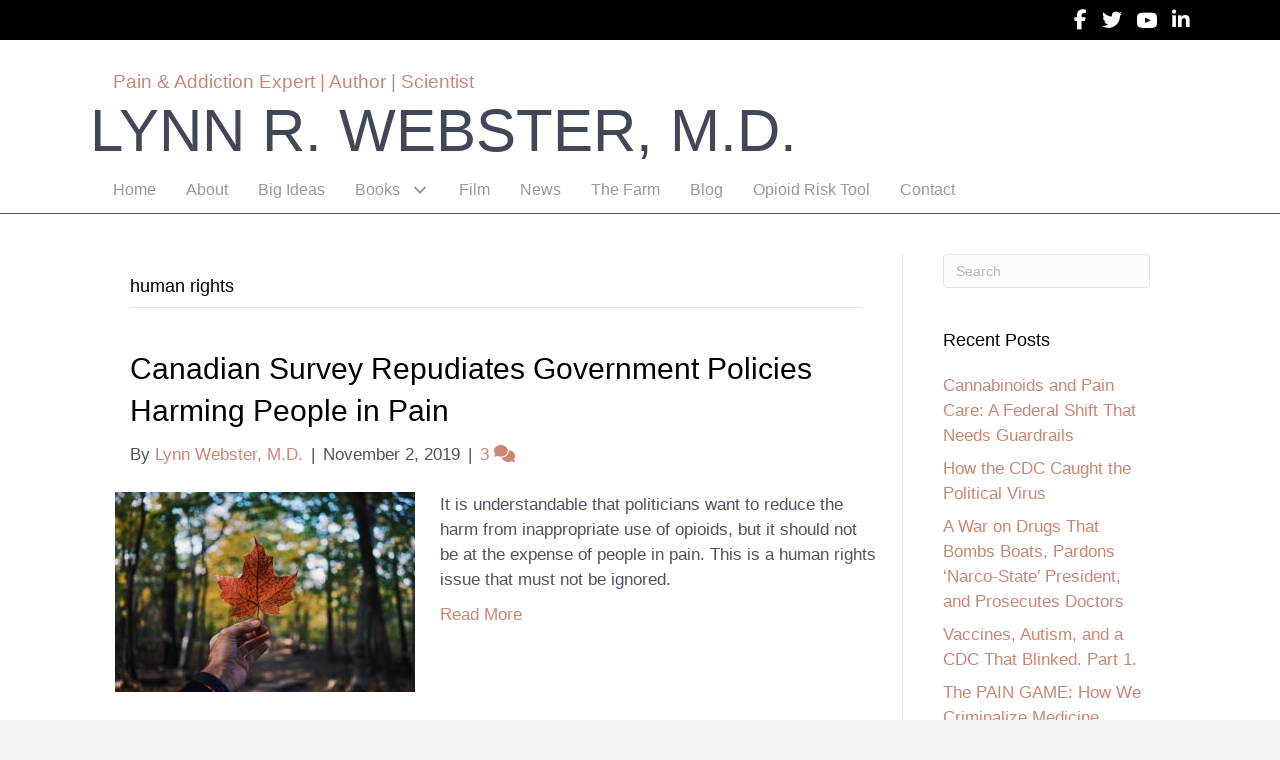

--- FILE ---
content_type: text/html; charset=UTF-8
request_url: https://lynnwebstermd.com/category/human-rights/
body_size: 16969
content:
<!DOCTYPE html><html lang="en-US" prefix="og: https://ogp.me/ns#"><head><script data-no-optimize="1">var litespeed_docref=sessionStorage.getItem("litespeed_docref");litespeed_docref&&(Object.defineProperty(document,"referrer",{get:function(){return litespeed_docref}}),sessionStorage.removeItem("litespeed_docref"));</script> <meta charset="UTF-8" /> <script type="litespeed/javascript">var gform;gform||(document.addEventListener("gform_main_scripts_loaded",function(){gform.scriptsLoaded=!0}),document.addEventListener("gform/theme/scripts_loaded",function(){gform.themeScriptsLoaded=!0}),window.addEventListener("DOMContentLiteSpeedLoaded",function(){gform.domLoaded=!0}),gform={domLoaded:!1,scriptsLoaded:!1,themeScriptsLoaded:!1,isFormEditor:()=>"function"==typeof InitializeEditor,callIfLoaded:function(o){return!(!gform.domLoaded||!gform.scriptsLoaded||!gform.themeScriptsLoaded&&!gform.isFormEditor()||(gform.isFormEditor()&&console.warn("The use of gform.initializeOnLoaded() is deprecated in the form editor context and will be removed in Gravity Forms 3.1."),o(),0))},initializeOnLoaded:function(o){gform.callIfLoaded(o)||(document.addEventListener("gform_main_scripts_loaded",()=>{gform.scriptsLoaded=!0,gform.callIfLoaded(o)}),document.addEventListener("gform/theme/scripts_loaded",()=>{gform.themeScriptsLoaded=!0,gform.callIfLoaded(o)}),window.addEventListener("DOMContentLiteSpeedLoaded",()=>{gform.domLoaded=!0,gform.callIfLoaded(o)}))},hooks:{action:{},filter:{}},addAction:function(o,r,e,t){gform.addHook("action",o,r,e,t)},addFilter:function(o,r,e,t){gform.addHook("filter",o,r,e,t)},doAction:function(o){gform.doHook("action",o,arguments)},applyFilters:function(o){return gform.doHook("filter",o,arguments)},removeAction:function(o,r){gform.removeHook("action",o,r)},removeFilter:function(o,r,e){gform.removeHook("filter",o,r,e)},addHook:function(o,r,e,t,n){null==gform.hooks[o][r]&&(gform.hooks[o][r]=[]);var d=gform.hooks[o][r];null==n&&(n=r+"_"+d.length),gform.hooks[o][r].push({tag:n,callable:e,priority:t=null==t?10:t})},doHook:function(r,o,e){var t;if(e=Array.prototype.slice.call(e,1),null!=gform.hooks[r][o]&&((o=gform.hooks[r][o]).sort(function(o,r){return o.priority-r.priority}),o.forEach(function(o){"function"!=typeof(t=o.callable)&&(t=window[t]),"action"==r?t.apply(null,e):e[0]=t.apply(null,e)})),"filter"==r)return e[0]},removeHook:function(o,r,t,n){var e;null!=gform.hooks[o][r]&&(e=(e=gform.hooks[o][r]).filter(function(o,r,e){return!!(null!=n&&n!=o.tag||null!=t&&t!=o.priority)}),gform.hooks[o][r]=e)}})</script> <meta name='viewport' content='width=device-width, initial-scale=1.0' /><meta http-equiv='X-UA-Compatible' content='IE=edge' /><link rel="profile" href="https://gmpg.org/xfn/11" /> <script data-no-defer="1" data-ezscrex="false" data-cfasync="false" data-pagespeed-no-defer data-cookieconsent="ignore">var ctPublicFunctions = {"_ajax_nonce":"48b0d94931","_rest_nonce":"6f4993f42e","_ajax_url":"\/wp-admin\/admin-ajax.php","_rest_url":"https:\/\/lynnwebstermd.com\/wp-json\/","data__cookies_type":"none","data__ajax_type":"rest","data__bot_detector_enabled":0,"data__frontend_data_log_enabled":1,"cookiePrefix":"","wprocket_detected":false,"host_url":"lynnwebstermd.com","text__ee_click_to_select":"Click to select the whole data","text__ee_original_email":"The complete one is","text__ee_got_it":"Got it","text__ee_blocked":"Blocked","text__ee_cannot_connect":"Cannot connect","text__ee_cannot_decode":"Can not decode email. Unknown reason","text__ee_email_decoder":"CleanTalk email decoder","text__ee_wait_for_decoding":"The magic is on the way!","text__ee_decoding_process":"Please wait a few seconds while we decode the contact data."}</script> <script data-no-defer="1" data-ezscrex="false" data-cfasync="false" data-pagespeed-no-defer data-cookieconsent="ignore">var ctPublic = {"_ajax_nonce":"48b0d94931","settings__forms__check_internal":"0","settings__forms__check_external":"0","settings__forms__force_protection":0,"settings__forms__search_test":"1","settings__forms__wc_add_to_cart":"0","settings__data__bot_detector_enabled":0,"settings__sfw__anti_crawler":0,"blog_home":"https:\/\/lynnwebstermd.com\/","pixel__setting":"3","pixel__enabled":true,"pixel__url":"https:\/\/moderate11-v4.cleantalk.org\/pixel\/0014290b8266a8a46bd52b966af8c92b.gif","data__email_check_before_post":"1","data__email_check_exist_post":0,"data__cookies_type":"none","data__key_is_ok":true,"data__visible_fields_required":true,"wl_brandname":"Anti-Spam by CleanTalk","wl_brandname_short":"CleanTalk","ct_checkjs_key":"58a9d6b406862683de5f77d31d3418ae4de131eac849fe30a3581630490dedad","emailEncoderPassKey":"8e229a4b9dd3b435e4ce1765351d086a","bot_detector_forms_excluded":"W10=","advancedCacheExists":false,"varnishCacheExists":false,"wc_ajax_add_to_cart":false}</script> <title>human rights Lynn R. Webster, M.D.</title><meta name="robots" content="index, follow, max-snippet:-1, max-video-preview:-1, max-image-preview:large"/><link rel="canonical" href="https://lynnwebstermd.com/category/human-rights/" /><meta property="og:locale" content="en_US" /><meta property="og:type" content="article" /><meta property="og:title" content="human rights Lynn R. Webster, M.D." /><meta property="og:url" content="https://lynnwebstermd.com/category/human-rights/" /><meta property="og:site_name" content="Lynn R. Webster, M.D." /><meta property="og:image" content="https://lynnwebstermd.com/wp-content/uploads/2023/02/9S5A3677-1024x683.jpg" /><meta property="og:image:secure_url" content="https://lynnwebstermd.com/wp-content/uploads/2023/02/9S5A3677-1024x683.jpg" /><meta property="og:image:width" content="1024" /><meta property="og:image:height" content="683" /><meta property="og:image:type" content="image/jpeg" /><meta name="twitter:card" content="summary_large_image" /><meta name="twitter:title" content="human rights Lynn R. Webster, M.D." /><meta name="twitter:image" content="https://lynnwebstermd.com/wp-content/uploads/2023/02/9S5A3677-1024x683.jpg" /><meta name="twitter:label1" content="Posts" /><meta name="twitter:data1" content="2" /> <script type="application/ld+json" class="rank-math-schema-pro">{"@context":"https://schema.org","@graph":[{"@type":"Person","@id":"https://lynnwebstermd.com/#person","name":"Lynn R. Webster, M.D.","image":{"@type":"ImageObject","@id":"https://lynnwebstermd.com/#logo","url":"https://lynnwebstermd.com/wp-content/uploads/2023/02/9S5A3677-scaled.jpg","contentUrl":"https://lynnwebstermd.com/wp-content/uploads/2023/02/9S5A3677-scaled.jpg","caption":"Lynn R. Webster, M.D.","inLanguage":"en-US","width":"2560","height":"1707"}},{"@type":"WebSite","@id":"https://lynnwebstermd.com/#website","url":"https://lynnwebstermd.com","name":"Lynn R. Webster, M.D.","publisher":{"@id":"https://lynnwebstermd.com/#person"},"inLanguage":"en-US"},{"@type":"CollectionPage","@id":"https://lynnwebstermd.com/category/human-rights/#webpage","url":"https://lynnwebstermd.com/category/human-rights/","name":"human rights Lynn R. Webster, M.D.","isPartOf":{"@id":"https://lynnwebstermd.com/#website"},"inLanguage":"en-US"}]}</script> <link rel='dns-prefetch' href='//use.fontawesome.com' /><link rel='dns-prefetch' href='//fonts.googleapis.com' /><link href='https://fonts.gstatic.com' crossorigin rel='preconnect' /><link rel="alternate" type="application/rss+xml" title="Lynn R. Webster, M.D. &raquo; Feed" href="https://lynnwebstermd.com/feed/" /><link rel="alternate" type="application/rss+xml" title="Lynn R. Webster, M.D. &raquo; Comments Feed" href="https://lynnwebstermd.com/comments/feed/" /><link rel="alternate" type="application/rss+xml" title="Lynn R. Webster, M.D. &raquo; human rights Category Feed" href="https://lynnwebstermd.com/category/human-rights/feed/" /><style id='wp-img-auto-sizes-contain-inline-css'>img:is([sizes=auto i],[sizes^="auto," i]){contain-intrinsic-size:3000px 1500px}
/*# sourceURL=wp-img-auto-sizes-contain-inline-css */</style><link data-optimized="2" rel="stylesheet" href="https://lynnwebstermd.com/wp-content/litespeed/css/7b52a63240c7f5b7b764ab39e509726b.css?ver=e9536" /><style id='font-awesome-svg-styles-default-inline-css'>.svg-inline--fa {
  display: inline-block;
  height: 1em;
  overflow: visible;
  vertical-align: -.125em;
}
/*# sourceURL=font-awesome-svg-styles-default-inline-css */</style><style id='font-awesome-svg-styles-inline-css'>.wp-block-font-awesome-icon svg::before,
   .wp-rich-text-font-awesome-icon svg::before {content: unset;}
/*# sourceURL=font-awesome-svg-styles-inline-css */</style><style id='novelist-inline-css'>.novelist-button {
			background: #333333;
		}
		
		.novelist-button:hover {
			background: #010101;
		}.novelist-button, .novelist-button:hover {
			color: #ffffff;
		}
/*# sourceURL=novelist-inline-css */</style><link rel='stylesheet' id='font-awesome-official-css' href='https://use.fontawesome.com/releases/v6.7.2/css/all.css' media='all' integrity="sha384-nRgPTkuX86pH8yjPJUAFuASXQSSl2/bBUiNV47vSYpKFxHJhbcrGnmlYpYJMeD7a" crossorigin="anonymous" /><link rel='stylesheet' id='font-awesome-official-v4shim-css' href='https://use.fontawesome.com/releases/v6.7.2/css/v4-shims.css' media='all' integrity="sha384-npPMK6zwqNmU3qyCCxEcWJkLBNYxEFM1nGgSoAWuCCXqVVz0cvwKEMfyTNkOxM2N" crossorigin="anonymous" /> <script type="litespeed/javascript" data-src="https://lynnwebstermd.com/wp-includes/js/jquery/jquery.min.js" id="jquery-core-js"></script> <link rel="https://api.w.org/" href="https://lynnwebstermd.com/wp-json/" /><link rel="alternate" title="JSON" type="application/json" href="https://lynnwebstermd.com/wp-json/wp/v2/categories/667" /><link rel="EditURI" type="application/rsd+xml" title="RSD" href="https://lynnwebstermd.com/xmlrpc.php?rsd" /> <script type="litespeed/javascript">var bb_powerpack={version:'2.40.10',getAjaxUrl:function(){return atob('aHR0cHM6Ly9seW5ud2Vic3Rlcm1kLmNvbS93cC1hZG1pbi9hZG1pbi1hamF4LnBocA==')},callback:function(){},mapMarkerData:{},post_id:'11120',search_term:'',current_page:'https://lynnwebstermd.com/category/human-rights/',conditionals:{is_front_page:!1,is_home:!1,is_archive:!0,current_post_type:'',is_tax:!0,current_tax:'category',current_term:'human-rights',is_author:!1,current_author:!1,is_search:!1,}}</script> <style>.recentcomments a{display:inline !important;padding:0 !important;margin:0 !important;}</style><link rel="icon" href="https://lynnwebstermd.com/wp-content/uploads/2023/03/cropped-LW-favicon-32x32.png" sizes="32x32" /><link rel="icon" href="https://lynnwebstermd.com/wp-content/uploads/2023/03/cropped-LW-favicon-192x192.png" sizes="192x192" /><link rel="apple-touch-icon" href="https://lynnwebstermd.com/wp-content/uploads/2023/03/cropped-LW-favicon-180x180.png" /><meta name="msapplication-TileImage" content="https://lynnwebstermd.com/wp-content/uploads/2023/03/cropped-LW-favicon-270x270.png" /></head><body class="archive category category-human-rights category-667 wp-theme-bb-theme fl-builder-2-10-0-5 fl-themer-1-5-2-1 fl-theme-1-7-19-1 fl-no-js fl-theme-builder-header fl-theme-builder-header-header fl-theme-builder-footer fl-theme-builder-footer-footer fl-framework-bootstrap fl-preset-default fl-full-width fl-search-active" itemscope="itemscope" itemtype="https://schema.org/WebPage">
<a aria-label="Skip to content" class="fl-screen-reader-text" href="#fl-main-content">Skip to content</a><div class="fl-page"><header class="fl-builder-content fl-builder-content-51 fl-builder-global-templates-locked" data-post-id="51" data-type="header" data-sticky="0" data-sticky-on="" data-sticky-breakpoint="medium" data-shrink="0" data-overlay="0" data-overlay-bg="transparent" data-shrink-image-height="50px" role="banner" itemscope="itemscope" itemtype="http://schema.org/WPHeader"><div class="fl-row fl-row-full-width fl-row-bg-color fl-node-5ad3c7974348d fl-row-default-height fl-row-align-center" data-node="5ad3c7974348d"><div class="fl-row-content-wrap"><div class="uabb-row-separator uabb-top-row-separator" ></div><div class="fl-row-content fl-row-fixed-width fl-node-content"><div class="fl-col-group fl-node-5ad3c79744f75" data-node="5ad3c79744f75"><div class="fl-col fl-node-5ad3c7974500f fl-col-bg-color" data-node="5ad3c7974500f"><div class="fl-col-content fl-node-content"><div class="fl-module fl-module-icon-group fl-node-5ad3c724d3abe" data-node="5ad3c724d3abe"><div class="fl-module-content fl-node-content"><div class="fl-icon-group">
<span class="fl-icon">
<a href="https://www.facebook.com/DrLynnWebster" target="_blank" rel="noopener" >
<i class="fa fa-facebook" aria-hidden="true"></i>
<span class="sr-only">Follow Lynn R. Webster, MD on Facebook</span>
</a>
</span>
<span class="fl-icon">
<a href="https://twitter.com/LynnRWebsterMD" target="_blank" rel="noopener" >
<i class="fa fa-twitter" aria-hidden="true"></i>
<span class="sr-only">Follow Lynn R. Webster, MD on Twitter</span>
</a>
</span>
<span class="fl-icon">
<a href="https://www.youtube.com/channel/UClXT3X2wG7je0o_1uya-ktw" target="_blank" rel="noopener" >
<i class="ua-icon ua-icon-youtube" aria-hidden="true"></i>
<span class="sr-only">Follow Lynn R. Webster, MD on YouTube</span>
</a>
</span>
<span class="fl-icon">
<a href="https://www.linkedin.com/in/lynnwebster" target="_blank" rel="noopener" >
<i class="fa fa-linkedin" aria-hidden="true"></i>
<span class="sr-only">Follow Lynn R. Webster, MD on LinkedIn</span>
</a>
</span></div></div></div></div></div></div></div></div></div><div class="fl-row fl-row-full-width fl-row-bg-color fl-node-5ad3c724d3840 fl-row-default-height fl-row-align-center" data-node="5ad3c724d3840"><div class="fl-row-content-wrap"><div class="uabb-row-separator uabb-top-row-separator" ></div><div class="fl-row-content fl-row-fixed-width fl-node-content"><div class="fl-col-group fl-node-i7x4r8wflsok" data-node="i7x4r8wflsok"><div class="fl-col fl-node-n60kt47pyz5s fl-col-bg-color" data-node="n60kt47pyz5s"><div class="fl-col-content fl-node-content"><div class="fl-module fl-module-heading fl-node-df76ezj49rv1" data-node="df76ezj49rv1"><div class="fl-module-content fl-node-content"><h2 class="fl-heading">
<span class="fl-heading-text">Pain & Addiction Expert  |  Author   |  Scientist</span></h2></div></div><div class="fl-module fl-module-heading fl-node-5ad3c724d394f" data-node="5ad3c724d394f"><div class="fl-module-content fl-node-content"><h1 class="fl-heading">
<a
href="https://lynnwebstermd.com"
title="Lynn R. Webster, M.D."
target="_self"
>
<span class="fl-heading-text">Lynn R. Webster, M.D.</span>
</a></h1></div></div><div class="fl-module fl-module-pp-advanced-menu fl-node-5ad3c7b47729b" data-node="5ad3c7b47729b"><div class="fl-module-content fl-node-content"><div class="pp-advanced-menu pp-advanced-menu-accordion-collapse pp-menu-default pp-menu-align-left pp-menu-position-below"><div class="pp-advanced-menu-mobile">
<button class="pp-advanced-menu-mobile-toggle hamburger" tabindex="0" aria-label="Menu" aria-expanded="false"><div class="pp-hamburger"><div class="pp-hamburger-box"><div class="pp-hamburger-inner"></div></div></div>			</button></div><div class="pp-clear"></div><nav class="pp-menu-nav" aria-label="Menu" itemscope="itemscope" itemtype="https://schema.org/SiteNavigationElement"><ul id="menu-primary-navigation" class="menu pp-advanced-menu-horizontal pp-toggle-arrows"><li id="menu-item-43" class="menu-item menu-item-type-post_type menu-item-object-page menu-item-home"><a href="https://lynnwebstermd.com/"><span class="menu-item-text">Home</span></a></li><li id="menu-item-41" class="menu-item menu-item-type-post_type menu-item-object-page"><a href="https://lynnwebstermd.com/about/"><span class="menu-item-text">About</span></a></li><li id="menu-item-13058" class="menu-item menu-item-type-post_type menu-item-object-page"><a href="https://lynnwebstermd.com/big-ideas/"><span class="menu-item-text">Big Ideas</span></a></li><li id="menu-item-402" class="menu-item menu-item-type-custom menu-item-object-custom menu-item-has-children pp-has-submenu"><div class="pp-has-submenu-container"><a href="#"><span class="menu-item-text">Books<span class="pp-menu-toggle" tabindex="0" aria-expanded="false" aria-label="Books: submenu" role="button"></span></span></a></div><ul class="sub-menu"><li id="menu-item-88" class="menu-item menu-item-type-custom menu-item-object-custom"><a href="/books/the-painful-truth/"><span class="menu-item-text">The Painful Truth</span></a></li><li id="menu-item-401" class="menu-item menu-item-type-custom menu-item-object-custom"><a href="/books/avoiding-opioid-abuse/"><span class="menu-item-text">Avoiding Opioid Abuse</span></a></li><li id="menu-item-13064" class="menu-item menu-item-type-custom menu-item-object-custom"><a href="/books/complex-regional-pain-syndrome/"><span class="menu-item-text">Complex Regional Pain Syndrome</span></a></li></ul></li><li id="menu-item-226" class="menu-item menu-item-type-post_type menu-item-object-page"><a href="https://lynnwebstermd.com/the-painful-truth-documentary/"><span class="menu-item-text">Film</span></a></li><li id="menu-item-12936" class="menu-item menu-item-type-post_type menu-item-object-page"><a href="https://lynnwebstermd.com/news-2/"><span class="menu-item-text">News</span></a></li><li id="menu-item-243" class="menu-item menu-item-type-post_type menu-item-object-page"><a href="https://lynnwebstermd.com/the-farm/"><span class="menu-item-text">The Farm</span></a></li><li id="menu-item-42" class="menu-item menu-item-type-post_type menu-item-object-page current_page_parent"><a href="https://lynnwebstermd.com/blog/"><span class="menu-item-text">Blog</span></a></li><li id="menu-item-338" class="menu-item menu-item-type-post_type menu-item-object-page"><a href="https://lynnwebstermd.com/opioid-risk-tool/"><span class="menu-item-text">Opioid Risk Tool</span></a></li><li id="menu-item-46" class="menu-item menu-item-type-post_type menu-item-object-page"><a href="https://lynnwebstermd.com/contact/"><span class="menu-item-text">Contact</span></a></li></ul></nav></div></div></div></div></div></div></div></div></div></header><div class="uabb-js-breakpoint" style="display: none;"></div><div id="fl-main-content" class="fl-page-content" itemprop="mainContentOfPage" role="main"><div class="fl-archive container"><div class="row"><div class="fl-content fl-content-left col-md-9" itemscope="itemscope" itemtype="https://schema.org/Blog"><header class="fl-archive-header" role="banner"><h1 class="fl-archive-title">human rights</h1></header><article class="fl-post post-11120 post type-post status-publish format-standard has-post-thumbnail hentry category-blog category-chronic-pain category-human-rights category-opioids category-pain category-pain-management category-pain-topics tag-barry-ulmer tag-canadian-survey-for-pain-patients-taking-opiate-medications tag-chronic-pain-association-of-canada-cpac tag-dr-lynn-r-webster tag-human-rights tag-opioids tag-pain tag-pain-news-network tag-the-painful-truth-book" id="fl-post-11120" itemscope="itemscope" itemtype="https://schema.org/BlogPosting"><header class="fl-post-header"><h2 class="fl-post-title" itemprop="headline">
<a href="https://lynnwebstermd.com/2019/11/02/canadian-survey-repudiates-government-policies-harming-people-in-pain/" rel="bookmark" title="Canadian Survey Repudiates Government Policies Harming People in Pain">Canadian Survey Repudiates Government Policies Harming People in Pain</a></h2><div class="fl-post-meta fl-post-meta-top"><span class="fl-post-author">By <a href="https://lynnwebstermd.com/author/lwebster/"><span>Lynn Webster, M.D.</span></a></span><span class="fl-sep"> | </span><span class="fl-post-date">November 2, 2019</span><span class="fl-sep"> | </span><span class="fl-comments-popup-link"><a href="https://lynnwebstermd.com/2019/11/02/canadian-survey-repudiates-government-policies-harming-people-in-pain/#comments" tabindex="-1" aria-hidden="true"><span aria-label="Comments: 3">3 <i aria-hidden="true" class="fas fa-comments"></i></span></a></span></div><meta itemscope itemprop="mainEntityOfPage" itemtype="https://schema.org/WebPage" itemid="https://lynnwebstermd.com/2019/11/02/canadian-survey-repudiates-government-policies-harming-people-in-pain/" content="Canadian Survey Repudiates Government Policies Harming People in Pain" /><meta itemprop="datePublished" content="2019-11-02" /><meta itemprop="dateModified" content="2019-11-02" /><div itemprop="publisher" itemscope itemtype="https://schema.org/Organization"><meta itemprop="name" content="Lynn R. Webster, M.D."></div><div itemscope itemprop="author" itemtype="https://schema.org/Person"><meta itemprop="url" content="https://lynnwebstermd.com/author/lwebster/" /><meta itemprop="name" content="Lynn Webster, M.D." /></div><div itemscope itemprop="image" itemtype="https://schema.org/ImageObject"><meta itemprop="url" content="https://lynnwebstermd.com/wp-content/uploads/2019/11/maple-leaf.jpg" /><meta itemprop="width" content="780" /><meta itemprop="height" content="520" /></div><div itemprop="interactionStatistic" itemscope itemtype="https://schema.org/InteractionCounter"><meta itemprop="interactionType" content="https://schema.org/CommentAction" /><meta itemprop="userInteractionCount" content="3" /></div></header><div class="row fl-post-image-beside-wrap"><div class="fl-post-image-beside"><div class="fl-post-thumb">
<a href="https://lynnwebstermd.com/2019/11/02/canadian-survey-repudiates-government-policies-harming-people-in-pain/" rel="bookmark" title="Canadian Survey Repudiates Government Policies Harming People in Pain">
<img data-lazyloaded="1" src="[data-uri]" width="300" height="200" data-src="https://lynnwebstermd.com/wp-content/uploads/2019/11/maple-leaf-300x200.jpg" class="attachment-medium size-medium wp-post-image" alt="Canadian Pain Survey" aria-label="Canadian Survey Repudiates Government Policies Harming People in Pain" decoding="async" fetchpriority="high" data-srcset="https://lynnwebstermd.com/wp-content/uploads/2019/11/maple-leaf-300x200.jpg 300w, https://lynnwebstermd.com/wp-content/uploads/2019/11/maple-leaf-768x512.jpg 768w, https://lynnwebstermd.com/wp-content/uploads/2019/11/maple-leaf.jpg 780w" data-sizes="(max-width: 300px) 100vw, 300px" />					</a></div></div><div class="fl-post-content-beside"><div class="fl-post-content clearfix" itemprop="text"><p>It is understandable that politicians want to reduce the harm from inappropriate use of opioids, but it should not be at the expense of people in pain. This is a human rights issue that must not be ignored.</p>
<a class="fl-post-more-link" href="https://lynnwebstermd.com/2019/11/02/canadian-survey-repudiates-government-policies-harming-people-in-pain/">Read More</a></div></div></div></article><article class="fl-post post-8546 post type-post status-publish format-standard has-post-thumbnail hentry category-blog category-human-rights category-pain-management tag-cdc-guidelines tag-charles-lane tag-diverted-opioids tag-dr-lynn-r-webster tag-eric-chase-bolling tag-hrw tag-human-rights-violation tag-human-rights-watch tag-the-painful-truth-book tag-unintentional-overdose tag-washington-post" id="fl-post-8546" itemscope="itemscope" itemtype="https://schema.org/BlogPosting"><header class="fl-post-header"><h2 class="fl-post-title" itemprop="headline">
<a href="https://lynnwebstermd.com/2018/05/12/8328-2/" rel="bookmark" title="Yes, Restrictions on Opioids Are a Threat to Human Rights">Yes, Restrictions on Opioids Are a Threat to Human Rights</a></h2><div class="fl-post-meta fl-post-meta-top"><span class="fl-post-author">By <a href="https://lynnwebstermd.com/author/lwebster/"><span>Lynn Webster, M.D.</span></a></span><span class="fl-sep"> | </span><span class="fl-post-date">May 12, 2018</span><span class="fl-sep"> | </span><span class="fl-comments-popup-link"><a href="https://lynnwebstermd.com/2018/05/12/8328-2/#comments" tabindex="-1" aria-hidden="true"><span aria-label="Comments: 2">2 <i aria-hidden="true" class="fas fa-comments"></i></span></a></span></div><meta itemscope itemprop="mainEntityOfPage" itemtype="https://schema.org/WebPage" itemid="https://lynnwebstermd.com/2018/05/12/8328-2/" content="Yes, Restrictions on Opioids Are a Threat to Human Rights" /><meta itemprop="datePublished" content="2018-05-12" /><meta itemprop="dateModified" content="2018-05-12" /><div itemprop="publisher" itemscope itemtype="https://schema.org/Organization"><meta itemprop="name" content="Lynn R. Webster, M.D."></div><div itemscope itemprop="author" itemtype="https://schema.org/Person"><meta itemprop="url" content="https://lynnwebstermd.com/author/lwebster/" /><meta itemprop="name" content="Lynn Webster, M.D." /></div><div itemscope itemprop="image" itemtype="https://schema.org/ImageObject"><meta itemprop="url" content="https://lynnwebstermd.com/wp-content/uploads/2018/05/kat-j-525330-unsplash-1-Small-1.jpg" /><meta itemprop="width" content="719" /><meta itemprop="height" content="480" /></div><div itemprop="interactionStatistic" itemscope itemtype="https://schema.org/InteractionCounter"><meta itemprop="interactionType" content="https://schema.org/CommentAction" /><meta itemprop="userInteractionCount" content="2" /></div></header><div class="row fl-post-image-beside-wrap"><div class="fl-post-image-beside"><div class="fl-post-thumb">
<a href="https://lynnwebstermd.com/2018/05/12/8328-2/" rel="bookmark" title="Yes, Restrictions on Opioids Are a Threat to Human Rights">
<img data-lazyloaded="1" src="[data-uri]" width="300" height="200" data-src="https://lynnwebstermd.com/wp-content/uploads/2018/05/kat-j-525330-unsplash-1-Small-1-300x200.jpg" class="attachment-medium size-medium wp-post-image" alt="Restrictions on Opioids Are a Threat to Human Rights" aria-label="Yes, Restrictions on Opioids Are a Threat to Human Rights" decoding="async" data-srcset="https://lynnwebstermd.com/wp-content/uploads/2018/05/kat-j-525330-unsplash-1-Small-1-300x200.jpg 300w, https://lynnwebstermd.com/wp-content/uploads/2018/05/kat-j-525330-unsplash-1-Small-1.jpg 719w" data-sizes="(max-width: 300px) 100vw, 300px" />					</a></div></div><div class="fl-post-content-beside"><div class="fl-post-content clearfix" itemprop="text"><p>Checking the Accuracy of a Story In a recent Washington Post story, &#8220;Are restrictions on opioids a threat to human rights?,&#8221; Charles Lane states that the wave of prescription opioid overdoses has crested thanks to public policy changes including the 2016 CDC Guideline for Prescribing Opioids for Chronic Pain. Actually, opioid prescribing and overdoses essentially&hellip;</p>
<a class="fl-post-more-link" href="https://lynnwebstermd.com/2018/05/12/8328-2/">Read More</a></div></div></div></article></div><div class="fl-sidebar  fl-sidebar-right fl-sidebar-display-desktop col-md-3" itemscope="itemscope" itemtype="https://schema.org/WPSideBar"><aside id="search-2" class="fl-widget widget_search"><form apbct-form-sign="native_search" aria-label="Search" method="get" role="search" action="https://lynnwebstermd.com/" title="Type and press Enter to search.">
<input aria-label="Search" type="search" class="fl-search-input form-control" name="s" placeholder="Search"  value="" onfocus="if (this.value === 'Search') { this.value = ''; }" onblur="if (this.value === '') this.value='Search';" />
<input
class="apbct_special_field apbct_email_id__search_form"
name="apbct__email_id__search_form"
aria-label="apbct__label_id__search_form"
type="text" size="30" maxlength="200" autocomplete="off"
value=""
/><input
id="apbct_submit_id__search_form"
class="apbct_special_field apbct__email_id__search_form"
name="apbct__label_id__search_form"
aria-label="apbct_submit_name__search_form"
type="submit"
size="30"
maxlength="200"
value="40312"
/></form></aside><aside id="recent-posts-2" class="fl-widget widget_recent_entries"><h4 class="fl-widget-title">Recent Posts</h4><ul><li>
<a href="https://lynnwebstermd.com/2025/12/27/cannabinoids-and-pain-care-a-federal-shift-that-needs-guardrails/">Cannabinoids and Pain Care: A Federal Shift That Needs Guardrails</a></li><li>
<a href="https://lynnwebstermd.com/2025/12/20/cdcs-revised-autism-vaccine-messaging/">How the CDC Caught the Political Virus</a></li><li>
<a href="https://lynnwebstermd.com/2025/12/13/a-war-on-drugs-that-bombs-boats-pardons-narco-state-president-and-prosecutes-doctors/">A War on Drugs That Bombs Boats, Pardons ‘Narco-State’ President, and Prosecutes Doctors</a></li><li>
<a href="https://lynnwebstermd.com/2025/12/06/vaccines-autism-and-a-cdc-that-blinked-part-1/">Vaccines, Autism, and a CDC That Blinked. Part 1.</a></li><li>
<a href="https://lynnwebstermd.com/2025/11/22/the-pain-game-how-we-criminalize-medicine/">The PAIN GAME: How We Criminalize Medicine</a></li></ul></aside><aside id="recent-comments-2" class="fl-widget widget_recent_comments"><h4 class="fl-widget-title">Recent Comments</h4><ul id="recentcomments"><li class="recentcomments"><span class="comment-author-link">None</span> on <a href="https://lynnwebstermd.com/2025/12/06/vaccines-autism-and-a-cdc-that-blinked-part-1/#comment-7736">Vaccines, Autism, and a CDC That Blinked. Part 1.</a></li><li class="recentcomments"><span class="comment-author-link">Roland Chalifoux Jr.,DO</span> on <a href="https://lynnwebstermd.com/2025/12/06/vaccines-autism-and-a-cdc-that-blinked-part-1/#comment-7732">Vaccines, Autism, and a CDC That Blinked. Part 1.</a></li><li class="recentcomments"><span class="comment-author-link"><a href="http://Post%20Ignorance%20Project" class="url" rel="ugc external nofollow">William Sanford</a></span> on <a href="https://lynnwebstermd.com/2025/10/25/painresearch/#comment-7700">Where Pain Research Is Headed and Why I’m Hopeful</a></li><li class="recentcomments"><span class="comment-author-link"><a href="http://Don&#039;t%20have%20one.%20Doing%20Locums%20at%20the%20present%20time." class="url" rel="ugc external nofollow">Roland Chalifoux Jr.,DO</a></span> on <a href="https://lynnwebstermd.com/2025/11/22/the-pain-game-how-we-criminalize-medicine/#comment-7695">The PAIN GAME: How We Criminalize Medicine</a></li><li class="recentcomments"><span class="comment-author-link">S.</span> on <a href="https://lynnwebstermd.com/2025/11/22/the-pain-game-how-we-criminalize-medicine/#comment-7692">The PAIN GAME: How We Criminalize Medicine</a></li></ul></aside><aside id="archives-2" class="fl-widget widget_archive"><h4 class="fl-widget-title">Archives</h4>		<label class="screen-reader-text" for="archives-dropdown-2">Archives</label>
<select id="archives-dropdown-2" name="archive-dropdown"><option value="">Select Month</option><option value='https://lynnwebstermd.com/2025/12/'> December 2025</option><option value='https://lynnwebstermd.com/2025/11/'> November 2025</option><option value='https://lynnwebstermd.com/2025/10/'> October 2025</option><option value='https://lynnwebstermd.com/2025/09/'> September 2025</option><option value='https://lynnwebstermd.com/2025/08/'> August 2025</option><option value='https://lynnwebstermd.com/2025/07/'> July 2025</option><option value='https://lynnwebstermd.com/2025/06/'> June 2025</option><option value='https://lynnwebstermd.com/2025/05/'> May 2025</option><option value='https://lynnwebstermd.com/2025/01/'> January 2025</option><option value='https://lynnwebstermd.com/2024/12/'> December 2024</option><option value='https://lynnwebstermd.com/2024/09/'> September 2024</option><option value='https://lynnwebstermd.com/2024/07/'> July 2024</option><option value='https://lynnwebstermd.com/2022/11/'> November 2022</option><option value='https://lynnwebstermd.com/2022/09/'> September 2022</option><option value='https://lynnwebstermd.com/2022/06/'> June 2022</option><option value='https://lynnwebstermd.com/2022/05/'> May 2022</option><option value='https://lynnwebstermd.com/2022/01/'> January 2022</option><option value='https://lynnwebstermd.com/2021/09/'> September 2021</option><option value='https://lynnwebstermd.com/2021/06/'> June 2021</option><option value='https://lynnwebstermd.com/2021/05/'> May 2021</option><option value='https://lynnwebstermd.com/2021/03/'> March 2021</option><option value='https://lynnwebstermd.com/2021/02/'> February 2021</option><option value='https://lynnwebstermd.com/2020/11/'> November 2020</option><option value='https://lynnwebstermd.com/2020/10/'> October 2020</option><option value='https://lynnwebstermd.com/2020/09/'> September 2020</option><option value='https://lynnwebstermd.com/2020/08/'> August 2020</option><option value='https://lynnwebstermd.com/2020/07/'> July 2020</option><option value='https://lynnwebstermd.com/2020/06/'> June 2020</option><option value='https://lynnwebstermd.com/2020/05/'> May 2020</option><option value='https://lynnwebstermd.com/2020/04/'> April 2020</option><option value='https://lynnwebstermd.com/2020/03/'> March 2020</option><option value='https://lynnwebstermd.com/2020/02/'> February 2020</option><option value='https://lynnwebstermd.com/2020/01/'> January 2020</option><option value='https://lynnwebstermd.com/2019/12/'> December 2019</option><option value='https://lynnwebstermd.com/2019/11/'> November 2019</option><option value='https://lynnwebstermd.com/2019/10/'> October 2019</option><option value='https://lynnwebstermd.com/2019/09/'> September 2019</option><option value='https://lynnwebstermd.com/2019/08/'> August 2019</option><option value='https://lynnwebstermd.com/2019/07/'> July 2019</option><option value='https://lynnwebstermd.com/2019/06/'> June 2019</option><option value='https://lynnwebstermd.com/2019/05/'> May 2019</option><option value='https://lynnwebstermd.com/2019/04/'> April 2019</option><option value='https://lynnwebstermd.com/2019/03/'> March 2019</option><option value='https://lynnwebstermd.com/2019/02/'> February 2019</option><option value='https://lynnwebstermd.com/2019/01/'> January 2019</option><option value='https://lynnwebstermd.com/2018/12/'> December 2018</option><option value='https://lynnwebstermd.com/2018/11/'> November 2018</option><option value='https://lynnwebstermd.com/2018/10/'> October 2018</option><option value='https://lynnwebstermd.com/2018/09/'> September 2018</option><option value='https://lynnwebstermd.com/2018/08/'> August 2018</option><option value='https://lynnwebstermd.com/2018/07/'> July 2018</option><option value='https://lynnwebstermd.com/2018/06/'> June 2018</option><option value='https://lynnwebstermd.com/2018/05/'> May 2018</option><option value='https://lynnwebstermd.com/2018/04/'> April 2018</option><option value='https://lynnwebstermd.com/2018/03/'> March 2018</option><option value='https://lynnwebstermd.com/2018/02/'> February 2018</option><option value='https://lynnwebstermd.com/2018/01/'> January 2018</option><option value='https://lynnwebstermd.com/2017/12/'> December 2017</option><option value='https://lynnwebstermd.com/2017/11/'> November 2017</option><option value='https://lynnwebstermd.com/2017/10/'> October 2017</option><option value='https://lynnwebstermd.com/2017/09/'> September 2017</option><option value='https://lynnwebstermd.com/2017/08/'> August 2017</option><option value='https://lynnwebstermd.com/2017/07/'> July 2017</option><option value='https://lynnwebstermd.com/2017/06/'> June 2017</option><option value='https://lynnwebstermd.com/2017/05/'> May 2017</option><option value='https://lynnwebstermd.com/2017/04/'> April 2017</option><option value='https://lynnwebstermd.com/2017/03/'> March 2017</option><option value='https://lynnwebstermd.com/2017/02/'> February 2017</option><option value='https://lynnwebstermd.com/2017/01/'> January 2017</option><option value='https://lynnwebstermd.com/2016/12/'> December 2016</option><option value='https://lynnwebstermd.com/2016/11/'> November 2016</option><option value='https://lynnwebstermd.com/2016/10/'> October 2016</option><option value='https://lynnwebstermd.com/2016/09/'> September 2016</option><option value='https://lynnwebstermd.com/2016/08/'> August 2016</option><option value='https://lynnwebstermd.com/2016/07/'> July 2016</option><option value='https://lynnwebstermd.com/2016/06/'> June 2016</option><option value='https://lynnwebstermd.com/2016/05/'> May 2016</option><option value='https://lynnwebstermd.com/2016/04/'> April 2016</option><option value='https://lynnwebstermd.com/2016/03/'> March 2016</option><option value='https://lynnwebstermd.com/2016/02/'> February 2016</option><option value='https://lynnwebstermd.com/2016/01/'> January 2016</option><option value='https://lynnwebstermd.com/2015/12/'> December 2015</option><option value='https://lynnwebstermd.com/2015/11/'> November 2015</option><option value='https://lynnwebstermd.com/2015/10/'> October 2015</option><option value='https://lynnwebstermd.com/2015/09/'> September 2015</option><option value='https://lynnwebstermd.com/2015/08/'> August 2015</option><option value='https://lynnwebstermd.com/2015/07/'> July 2015</option><option value='https://lynnwebstermd.com/2015/06/'> June 2015</option><option value='https://lynnwebstermd.com/2015/05/'> May 2015</option><option value='https://lynnwebstermd.com/2015/04/'> April 2015</option><option value='https://lynnwebstermd.com/2015/03/'> March 2015</option><option value='https://lynnwebstermd.com/2015/02/'> February 2015</option><option value='https://lynnwebstermd.com/2015/01/'> January 2015</option><option value='https://lynnwebstermd.com/2014/12/'> December 2014</option><option value='https://lynnwebstermd.com/2014/10/'> October 2014</option><option value='https://lynnwebstermd.com/2014/09/'> September 2014</option><option value='https://lynnwebstermd.com/2012/07/'> July 2012</option></select> <script type="litespeed/javascript">((dropdownId)=>{const dropdown=document.getElementById(dropdownId);function onSelectChange(){setTimeout(()=>{if('escape'===dropdown.dataset.lastkey){return}
if(dropdown.value){document.location.href=dropdown.value}},250)}
function onKeyUp(event){if('Escape'===event.key){dropdown.dataset.lastkey='escape'}else{delete dropdown.dataset.lastkey}}
function onClick(){delete dropdown.dataset.lastkey}
dropdown.addEventListener('keyup',onKeyUp);dropdown.addEventListener('click',onClick);dropdown.addEventListener('change',onSelectChange)})("archives-dropdown-2")</script> </aside><aside id="categories-2" class="fl-widget widget_categories"><h4 class="fl-widget-title">Categories</h4><ul><li class="cat-item cat-item-849"><a href="https://lynnwebstermd.com/category/abuse/">abuse</a></li><li class="cat-item cat-item-919"><a href="https://lynnwebstermd.com/category/acute-pain/">acute pain</a></li><li class="cat-item cat-item-139"><a href="https://lynnwebstermd.com/category/addiction/">addiction</a></li><li class="cat-item cat-item-94"><a href="https://lynnwebstermd.com/category/addictive-substances/">Addictive Substances</a></li><li class="cat-item cat-item-442"><a href="https://lynnwebstermd.com/category/adfs/">ADFs</a></li><li class="cat-item cat-item-1257"><a href="https://lynnwebstermd.com/category/affordable-care-act/">Affordable Care Act</a></li><li class="cat-item cat-item-858"><a href="https://lynnwebstermd.com/category/aging/">aging</a></li><li class="cat-item cat-item-1263"><a href="https://lynnwebstermd.com/category/american-medical-association/">American Medical Association</a></li><li class="cat-item cat-item-1134"><a href="https://lynnwebstermd.com/category/anger/">anger</a></li><li class="cat-item cat-item-340"><a href="https://lynnwebstermd.com/category/anxiety/">anxiety</a></li><li class="cat-item cat-item-11"><a href="https://lynnwebstermd.com/category/articles-on-pain/">Articles on Pain</a></li><li class="cat-item cat-item-1314"><a href="https://lynnwebstermd.com/category/autism/">autism</a></li><li class="cat-item cat-item-5"><a href="https://lynnwebstermd.com/category/blog/">Blog</a></li><li class="cat-item cat-item-265"><a href="https://lynnwebstermd.com/category/book/">Book</a></li><li class="cat-item cat-item-318"><a href="https://lynnwebstermd.com/category/cancer/">cancer</a></li><li class="cat-item cat-item-852"><a href="https://lynnwebstermd.com/category/caregiver/">caregiver</a></li><li class="cat-item cat-item-891"><a href="https://lynnwebstermd.com/category/cdc/">CDC</a></li><li class="cat-item cat-item-991"><a href="https://lynnwebstermd.com/category/cdc-guideline/">CDC Guideline</a></li><li class="cat-item cat-item-1195"><a href="https://lynnwebstermd.com/category/centers-for-disease-control/">Centers for Disease Control</a></li><li class="cat-item cat-item-929"><a href="https://lynnwebstermd.com/category/childhood-trauma/">childhood trauma</a></li><li class="cat-item cat-item-1239"><a href="https://lynnwebstermd.com/category/chronic-lyme-disease/">chronic Lyme Disease</a></li><li class="cat-item cat-item-653"><a href="https://lynnwebstermd.com/category/chronic-pain/">chronic pain</a></li><li class="cat-item cat-item-1118"><a href="https://lynnwebstermd.com/category/chronic-pain-advocate/">chronic pain advocate</a></li><li class="cat-item cat-item-1120"><a href="https://lynnwebstermd.com/category/chronic-pain-stories/">Chronic Pain Stories</a></li><li class="cat-item cat-item-1252"><a href="https://lynnwebstermd.com/category/clinical-trials/">clinical trials</a></li><li class="cat-item cat-item-492"><a href="https://lynnwebstermd.com/category/community/">community</a></li><li class="cat-item cat-item-1106"><a href="https://lynnwebstermd.com/category/coronavirus/">coronavirus</a></li><li class="cat-item cat-item-1138"><a href="https://lynnwebstermd.com/category/covid-19/">COVID-19</a></li><li class="cat-item cat-item-555"><a href="https://lynnwebstermd.com/category/crisis/">crisis</a></li><li class="cat-item cat-item-899"><a href="https://lynnwebstermd.com/category/csa/">CSA</a></li><li class="cat-item cat-item-964"><a href="https://lynnwebstermd.com/category/cte/">CTE</a></li><li class="cat-item cat-item-900"><a href="https://lynnwebstermd.com/category/dea/">DEA</a></li><li class="cat-item cat-item-901"><a href="https://lynnwebstermd.com/category/department-of-justice/">Department of Justice</a></li><li class="cat-item cat-item-235"><a href="https://lynnwebstermd.com/category/depression/">depression</a></li><li class="cat-item cat-item-879"><a href="https://lynnwebstermd.com/category/disabilities/">disabilities</a></li><li class="cat-item cat-item-881"><a href="https://lynnwebstermd.com/category/disability/">disability</a></li><li class="cat-item cat-item-1047"><a href="https://lynnwebstermd.com/category/dna/">DNA</a></li><li class="cat-item cat-item-377"><a href="https://lynnwebstermd.com/category/doctors/">doctors</a></li><li class="cat-item cat-item-903"><a href="https://lynnwebstermd.com/category/doj/">DOJ</a></li><li class="cat-item cat-item-1285"><a href="https://lynnwebstermd.com/category/dopesick/">Dopesick</a></li><li class="cat-item cat-item-1148"><a href="https://lynnwebstermd.com/category/drug-development/">drug development</a></li><li class="cat-item cat-item-904"><a href="https://lynnwebstermd.com/category/drug-enforcement-administration/">Drug Enforcement Administration</a></li><li class="cat-item cat-item-946"><a href="https://lynnwebstermd.com/category/drug-prices/">drug prices</a></li><li class="cat-item cat-item-325"><a href="https://lynnwebstermd.com/category/drugs/">drugs</a></li><li class="cat-item cat-item-1038"><a href="https://lynnwebstermd.com/category/epa/">EPA</a></li><li class="cat-item cat-item-1108"><a href="https://lynnwebstermd.com/category/epidemic/">epidemic</a></li><li class="cat-item cat-item-1219"><a href="https://lynnwebstermd.com/category/ethics/">ethics</a></li><li class="cat-item cat-item-1171"><a href="https://lynnwebstermd.com/category/family/">family</a></li><li class="cat-item cat-item-977"><a href="https://lynnwebstermd.com/category/fda/">FDA</a></li><li class="cat-item cat-item-1142"><a href="https://lynnwebstermd.com/category/fear/">fear</a></li><li class="cat-item cat-item-893"><a href="https://lynnwebstermd.com/category/fentanyl/">fentanyl</a></li><li class="cat-item cat-item-883"><a href="https://lynnwebstermd.com/category/film/">film</a></li><li class="cat-item cat-item-753"><a href="https://lynnwebstermd.com/category/football/">football</a></li><li class="cat-item cat-item-437"><a href="https://lynnwebstermd.com/category/gratitude/">gratitude</a></li><li class="cat-item cat-item-355"><a href="https://lynnwebstermd.com/category/grief/">grief</a></li><li class="cat-item cat-item-871"><a href="https://lynnwebstermd.com/category/health-insurance/">health insurance</a></li><li class="cat-item cat-item-378"><a href="https://lynnwebstermd.com/category/healthcare/">healthcare</a></li><li class="cat-item cat-item-817"><a href="https://lynnwebstermd.com/category/hemp/">hemp</a></li><li class="cat-item cat-item-476"><a href="https://lynnwebstermd.com/category/hope/">hope</a></li><li class="cat-item cat-item-667 current-cat"><a aria-current="page" href="https://lynnwebstermd.com/category/human-rights/">human rights</a></li><li class="cat-item cat-item-1180"><a href="https://lynnwebstermd.com/category/injustice/">injustice</a></li><li class="cat-item cat-item-433"><a href="https://lynnwebstermd.com/category/inspiration/">inspiration</a></li><li class="cat-item cat-item-53"><a href="https://lynnwebstermd.com/category/ketamine-infusions/">ketamine infusions</a></li><li class="cat-item cat-item-6"><a href="https://lynnwebstermd.com/category/latest-research/">Latest Research</a></li><li class="cat-item cat-item-1182"><a href="https://lynnwebstermd.com/category/law-enforcement/">law enforcement</a></li><li class="cat-item cat-item-579"><a href="https://lynnwebstermd.com/category/legislation/">legislation</a></li><li class="cat-item cat-item-838"><a href="https://lynnwebstermd.com/category/marijuana/">marijuana</a></li><li class="cat-item cat-item-338"><a href="https://lynnwebstermd.com/category/media/">media</a></li><li class="cat-item cat-item-1097"><a href="https://lynnwebstermd.com/category/mental-health/">mental health</a></li><li class="cat-item cat-item-634"><a href="https://lynnwebstermd.com/category/migraine/">migraine</a></li><li class="cat-item cat-item-961"><a href="https://lynnwebstermd.com/category/misinformation/">misinformation</a></li><li class="cat-item cat-item-851"><a href="https://lynnwebstermd.com/category/misuse/">misuse</a></li><li class="cat-item cat-item-1099"><a href="https://lynnwebstermd.com/category/movie/">movie</a></li><li class="cat-item cat-item-8"><a href="https://lynnwebstermd.com/category/newsroom/">Newsroom</a></li><li class="cat-item cat-item-1052"><a href="https://lynnwebstermd.com/category/non-opioids/">non-opioids</a></li><li class="cat-item cat-item-1280"><a href="https://lynnwebstermd.com/category/nurses/">nurses</a></li><li class="cat-item cat-item-940"><a href="https://lynnwebstermd.com/category/nutrition/">nutrition</a></li><li class="cat-item cat-item-941"><a href="https://lynnwebstermd.com/category/obesity/">obesity</a></li><li class="cat-item cat-item-1062"><a href="https://lynnwebstermd.com/category/opioid-lawsuits/">opioid lawsuits</a></li><li class="cat-item cat-item-1002"><a href="https://lynnwebstermd.com/category/opioid-risk-tool/">opioid risk tool</a></li><li class="cat-item cat-item-230"><a href="https://lynnwebstermd.com/category/opioids/">opioids</a></li><li class="cat-item cat-item-639"><a href="https://lynnwebstermd.com/category/pain/">pain</a></li><li class="cat-item cat-item-1311"><a href="https://lynnwebstermd.com/category/pain-game/">pain game</a></li><li class="cat-item cat-item-7"><a href="https://lynnwebstermd.com/category/pain-management/">Pain Management</a></li><li class="cat-item cat-item-10"><a href="https://lynnwebstermd.com/category/pain-topics/">Pain Topics</a></li><li class="cat-item cat-item-1270"><a href="https://lynnwebstermd.com/category/painkillers/">painkillers</a></li><li class="cat-item cat-item-1112"><a href="https://lynnwebstermd.com/category/pandemic/">pandemic</a></li><li class="cat-item cat-item-87"><a href="https://lynnwebstermd.com/category/pharma/">Pharma</a></li><li class="cat-item cat-item-1183"><a href="https://lynnwebstermd.com/category/police-officers/">police officers</a></li><li class="cat-item cat-item-1158"><a href="https://lynnwebstermd.com/category/poverty/">poverty</a></li><li class="cat-item cat-item-1175"><a href="https://lynnwebstermd.com/category/prejudice/">prejudice</a></li><li class="cat-item cat-item-93"><a href="https://lynnwebstermd.com/category/prescription-drug-abuse/">Prescription Drug Abuse</a></li><li class="cat-item cat-item-9"><a href="https://lynnwebstermd.com/category/print/">Print</a></li><li class="cat-item cat-item-913"><a href="https://lynnwebstermd.com/category/ptsd/">PTSD</a></li><li class="cat-item cat-item-1315"><a href="https://lynnwebstermd.com/category/public-health/">public health</a></li><li class="cat-item cat-item-1191"><a href="https://lynnwebstermd.com/category/racism/">racism</a></li><li class="cat-item cat-item-369"><a href="https://lynnwebstermd.com/category/research/">research</a></li><li class="cat-item cat-item-739"><a href="https://lynnwebstermd.com/category/science/">science</a></li><li class="cat-item cat-item-392"><a href="https://lynnwebstermd.com/category/sleep/">sleep</a></li><li class="cat-item cat-item-1079"><a href="https://lynnwebstermd.com/category/substance-abuse/">substance abuse</a></li><li class="cat-item cat-item-1261"><a href="https://lynnwebstermd.com/category/substance-use-disorder/">substance use disorder</a></li><li class="cat-item cat-item-1262"><a href="https://lynnwebstermd.com/category/sud/">SUD</a></li><li class="cat-item cat-item-242"><a href="https://lynnwebstermd.com/category/suicide/">suicide</a></li><li class="cat-item cat-item-857"><a href="https://lynnwebstermd.com/category/support-groups/">support groups</a></li><li class="cat-item cat-item-12"><a href="https://lynnwebstermd.com/category/tv-2/">Television</a></li><li class="cat-item cat-item-1292"><a href="https://lynnwebstermd.com/category/tmj/">tmj</a></li><li class="cat-item cat-item-765"><a href="https://lynnwebstermd.com/category/trend/">trend</a></li><li class="cat-item cat-item-1290"><a href="https://lynnwebstermd.com/category/tribute/">tribute</a></li><li class="cat-item cat-item-1"><a href="https://lynnwebstermd.com/category/uncategorized/">Uncategorized</a></li><li class="cat-item cat-item-1114"><a href="https://lynnwebstermd.com/category/vaccination/">vaccination</a></li><li class="cat-item cat-item-1238"><a href="https://lynnwebstermd.com/category/vaccine/">vaccine</a></li><li class="cat-item cat-item-914"><a href="https://lynnwebstermd.com/category/veterans/">veterans</a></li><li class="cat-item cat-item-687"><a href="https://lynnwebstermd.com/category/virtual-reality/">virtual reality</a></li><li class="cat-item cat-item-1318"><a href="https://lynnwebstermd.com/category/war-on-drugs/">war on drugs</a></li><li class="cat-item cat-item-1080"><a href="https://lynnwebstermd.com/category/withdrawal/">withdrawal</a></li><li class="cat-item cat-item-462"><a href="https://lynnwebstermd.com/category/workplace/">workplace</a></li><li class="cat-item cat-item-1117"><a href="https://lynnwebstermd.com/category/world-health-organization/">world health organization</a></li></ul></aside></div></div></div></div><footer class="fl-builder-content fl-builder-content-53 fl-builder-global-templates-locked" data-post-id="53" data-type="footer" itemscope="itemscope" itemtype="http://schema.org/WPFooter"><div class="fl-row fl-row-full-width fl-row-bg-color fl-node-5ad3c73078c14 fl-row-default-height fl-row-align-center" data-node="5ad3c73078c14"><div class="fl-row-content-wrap"><div class="uabb-row-separator uabb-top-row-separator" ></div><div class="fl-row-content fl-row-fixed-width fl-node-content"><div class="fl-col-group fl-node-5ad3c73078c5f" data-node="5ad3c73078c5f"><div class="fl-col fl-node-5ad3c73078ca7 fl-col-bg-color" data-node="5ad3c73078ca7"><div class="fl-col-content fl-node-content"><div class="fl-module fl-module-rich-text fl-node-5ad3c73078ce6" data-node="5ad3c73078ce6"><div class="fl-module-content fl-node-content"><div class="fl-rich-text"><p style="text-align: center;">Copyright © 2026 Lynn R. Webster, M.D. Site by <a href="http://authorbytes.com">AuthorBytes</a>.</p></div></div></div></div></div></div></div></div></div></footer><div class="uabb-js-breakpoint" style="display: none;"></div></div> <script type="speculationrules">{"prefetch":[{"source":"document","where":{"and":[{"href_matches":"/*"},{"not":{"href_matches":["/wp-*.php","/wp-admin/*","/wp-content/uploads/*","/wp-content/*","/wp-content/plugins/*","/wp-content/themes/bb-theme/*","/*\\?(.+)"]}},{"not":{"selector_matches":"a[rel~=\"nofollow\"]"}},{"not":{"selector_matches":".no-prefetch, .no-prefetch a"}}]},"eagerness":"conservative"}]}</script> <script type="litespeed/javascript">(function(){const calculateParentDistance=(child,parent)=>{let count=0;let currentElement=child;while(currentElement&&currentElement!==parent){currentElement=currentElement.parentNode;count++}
if(!currentElement){return-1}
return count}
const isMatchingClass=(linkRule,href,classes,ids)=>{return classes.includes(linkRule.value)}
const isMatchingId=(linkRule,href,classes,ids)=>{return ids.includes(linkRule.value)}
const isMatchingDomain=(linkRule,href,classes,ids)=>{if(!URL.canParse(href)){return!1}
const url=new URL(href)
const host=url.host
const hostsToMatch=[host]
if(host.startsWith('www.')){hostsToMatch.push(host.substring(4))}else{hostsToMatch.push('www.'+host)}
return hostsToMatch.includes(linkRule.value)}
const isMatchingExtension=(linkRule,href,classes,ids)=>{if(!URL.canParse(href)){return!1}
const url=new URL(href)
return url.pathname.endsWith('.'+linkRule.value)}
const isMatchingSubdirectory=(linkRule,href,classes,ids)=>{if(!URL.canParse(href)){return!1}
const url=new URL(href)
return url.pathname.startsWith('/'+linkRule.value+'/')}
const isMatchingProtocol=(linkRule,href,classes,ids)=>{if(!URL.canParse(href)){return!1}
const url=new URL(href)
return url.protocol===linkRule.value+':'}
const isMatchingExternal=(linkRule,href,classes,ids)=>{if(!URL.canParse(href)||!URL.canParse(document.location.href)){return!1}
const matchingProtocols=['http:','https:']
const siteUrl=new URL(document.location.href)
const linkUrl=new URL(href)
return matchingProtocols.includes(linkUrl.protocol)&&siteUrl.host!==linkUrl.host}
const isMatch=(linkRule,href,classes,ids)=>{switch(linkRule.type){case 'class':return isMatchingClass(linkRule,href,classes,ids)
case 'id':return isMatchingId(linkRule,href,classes,ids)
case 'domain':return isMatchingDomain(linkRule,href,classes,ids)
case 'extension':return isMatchingExtension(linkRule,href,classes,ids)
case 'subdirectory':return isMatchingSubdirectory(linkRule,href,classes,ids)
case 'protocol':return isMatchingProtocol(linkRule,href,classes,ids)
case 'external':return isMatchingExternal(linkRule,href,classes,ids)
default:return!1}}
const track=(element)=>{const href=element.href??null
const classes=Array.from(element.classList)
const ids=[element.id]
const linkRules=[{"type":"extension","value":"pdf"},{"type":"extension","value":"zip"},{"type":"protocol","value":"mailto"},{"type":"protocol","value":"tel"}]
if(linkRules.length===0){return}
linkRules.forEach((linkRule)=>{if(linkRule.type!=='id'){return}
const matchingAncestor=element.closest('#'+linkRule.value)
if(!matchingAncestor||matchingAncestor.matches('html, body')){return}
const depth=calculateParentDistance(element,matchingAncestor)
if(depth<7){ids.push(linkRule.value)}});linkRules.forEach((linkRule)=>{if(linkRule.type!=='class'){return}
const matchingAncestor=element.closest('.'+linkRule.value)
if(!matchingAncestor||matchingAncestor.matches('html, body')){return}
const depth=calculateParentDistance(element,matchingAncestor)
if(depth<7){classes.push(linkRule.value)}});const hasMatch=linkRules.some((linkRule)=>{return isMatch(linkRule,href,classes,ids)})
if(!hasMatch){return}
const url="https://lynnwebstermd.com/wp-content/plugins/independent-analytics-pro/iawp-click-endpoint.php";const body={href:href,classes:classes.join(' '),ids:ids.join(' '),...{"payload":{"resource":"term_archive","term_id":667,"page":1},"signature":"92eba86e79f4b758b326ed130788057a"}};if(navigator.sendBeacon){let blob=new Blob([JSON.stringify(body)],{type:"application/json"});navigator.sendBeacon(url,blob)}else{const xhr=new XMLHttpRequest();xhr.open("POST",url,!0);xhr.setRequestHeader("Content-Type","application/json;charset=UTF-8");xhr.send(JSON.stringify(body))}}
document.addEventListener('mousedown',function(event){if(navigator.webdriver||/bot|crawler|spider|crawling|semrushbot|chrome-lighthouse/i.test(navigator.userAgent)){return}
const element=event.target.closest('a')
if(!element){return}
const isPro=!0
if(!isPro){return}
if(event.button===0){return}
track(element)})
document.addEventListener('click',function(event){if(navigator.webdriver||/bot|crawler|spider|crawling|semrushbot|chrome-lighthouse/i.test(navigator.userAgent)){return}
const element=event.target.closest('a, button, input[type="submit"], input[type="button"]')
if(!element){return}
const isPro=!0
if(!isPro){return}
track(element)})
document.addEventListener('play',function(event){if(navigator.webdriver||/bot|crawler|spider|crawling|semrushbot|chrome-lighthouse/i.test(navigator.userAgent)){return}
const element=event.target.closest('audio, video')
if(!element){return}
const isPro=!0
if(!isPro){return}
track(element)},!0)
document.addEventListener("DOMContentLiteSpeedLoaded",function(e){if(document.hasOwnProperty("visibilityState")&&document.visibilityState==="prerender"){return}
if(navigator.webdriver||/bot|crawler|spider|crawling|semrushbot|chrome-lighthouse/i.test(navigator.userAgent)){return}
let referrer_url=null;if(typeof document.referrer==='string'&&document.referrer.length>0){referrer_url=document.referrer}
const params=location.search.slice(1).split('&').reduce((acc,s)=>{const[k,v]=s.split('=');return Object.assign(acc,{[k]:v})},{});const url="https://lynnwebstermd.com/wp-json/iawp/search";const body={referrer_url,utm_source:params.utm_source,utm_medium:params.utm_medium,utm_campaign:params.utm_campaign,utm_term:params.utm_term,utm_content:params.utm_content,gclid:params.gclid,...{"payload":{"resource":"term_archive","term_id":667,"page":1},"signature":"92eba86e79f4b758b326ed130788057a"}};if(navigator.sendBeacon){let blob=new Blob([JSON.stringify(body)],{type:"application/json"});navigator.sendBeacon(url,blob)}else{const xhr=new XMLHttpRequest();xhr.open("POST",url,!0);xhr.setRequestHeader("Content-Type","application/json;charset=UTF-8");xhr.send(JSON.stringify(body))}})})()</script> <script id="fl-automator-js-extra" type="litespeed/javascript">var themeopts={"medium_breakpoint":"992","mobile_breakpoint":"768","lightbox":"enabled","scrollTopPosition":"800"}</script> <script data-no-optimize="1">window.lazyLoadOptions=Object.assign({},{threshold:300},window.lazyLoadOptions||{});!function(t,e){"object"==typeof exports&&"undefined"!=typeof module?module.exports=e():"function"==typeof define&&define.amd?define(e):(t="undefined"!=typeof globalThis?globalThis:t||self).LazyLoad=e()}(this,function(){"use strict";function e(){return(e=Object.assign||function(t){for(var e=1;e<arguments.length;e++){var n,a=arguments[e];for(n in a)Object.prototype.hasOwnProperty.call(a,n)&&(t[n]=a[n])}return t}).apply(this,arguments)}function o(t){return e({},at,t)}function l(t,e){return t.getAttribute(gt+e)}function c(t){return l(t,vt)}function s(t,e){return function(t,e,n){e=gt+e;null!==n?t.setAttribute(e,n):t.removeAttribute(e)}(t,vt,e)}function i(t){return s(t,null),0}function r(t){return null===c(t)}function u(t){return c(t)===_t}function d(t,e,n,a){t&&(void 0===a?void 0===n?t(e):t(e,n):t(e,n,a))}function f(t,e){et?t.classList.add(e):t.className+=(t.className?" ":"")+e}function _(t,e){et?t.classList.remove(e):t.className=t.className.replace(new RegExp("(^|\\s+)"+e+"(\\s+|$)")," ").replace(/^\s+/,"").replace(/\s+$/,"")}function g(t){return t.llTempImage}function v(t,e){!e||(e=e._observer)&&e.unobserve(t)}function b(t,e){t&&(t.loadingCount+=e)}function p(t,e){t&&(t.toLoadCount=e)}function n(t){for(var e,n=[],a=0;e=t.children[a];a+=1)"SOURCE"===e.tagName&&n.push(e);return n}function h(t,e){(t=t.parentNode)&&"PICTURE"===t.tagName&&n(t).forEach(e)}function a(t,e){n(t).forEach(e)}function m(t){return!!t[lt]}function E(t){return t[lt]}function I(t){return delete t[lt]}function y(e,t){var n;m(e)||(n={},t.forEach(function(t){n[t]=e.getAttribute(t)}),e[lt]=n)}function L(a,t){var o;m(a)&&(o=E(a),t.forEach(function(t){var e,n;e=a,(t=o[n=t])?e.setAttribute(n,t):e.removeAttribute(n)}))}function k(t,e,n){f(t,e.class_loading),s(t,st),n&&(b(n,1),d(e.callback_loading,t,n))}function A(t,e,n){n&&t.setAttribute(e,n)}function O(t,e){A(t,rt,l(t,e.data_sizes)),A(t,it,l(t,e.data_srcset)),A(t,ot,l(t,e.data_src))}function w(t,e,n){var a=l(t,e.data_bg_multi),o=l(t,e.data_bg_multi_hidpi);(a=nt&&o?o:a)&&(t.style.backgroundImage=a,n=n,f(t=t,(e=e).class_applied),s(t,dt),n&&(e.unobserve_completed&&v(t,e),d(e.callback_applied,t,n)))}function x(t,e){!e||0<e.loadingCount||0<e.toLoadCount||d(t.callback_finish,e)}function M(t,e,n){t.addEventListener(e,n),t.llEvLisnrs[e]=n}function N(t){return!!t.llEvLisnrs}function z(t){if(N(t)){var e,n,a=t.llEvLisnrs;for(e in a){var o=a[e];n=e,o=o,t.removeEventListener(n,o)}delete t.llEvLisnrs}}function C(t,e,n){var a;delete t.llTempImage,b(n,-1),(a=n)&&--a.toLoadCount,_(t,e.class_loading),e.unobserve_completed&&v(t,n)}function R(i,r,c){var l=g(i)||i;N(l)||function(t,e,n){N(t)||(t.llEvLisnrs={});var a="VIDEO"===t.tagName?"loadeddata":"load";M(t,a,e),M(t,"error",n)}(l,function(t){var e,n,a,o;n=r,a=c,o=u(e=i),C(e,n,a),f(e,n.class_loaded),s(e,ut),d(n.callback_loaded,e,a),o||x(n,a),z(l)},function(t){var e,n,a,o;n=r,a=c,o=u(e=i),C(e,n,a),f(e,n.class_error),s(e,ft),d(n.callback_error,e,a),o||x(n,a),z(l)})}function T(t,e,n){var a,o,i,r,c;t.llTempImage=document.createElement("IMG"),R(t,e,n),m(c=t)||(c[lt]={backgroundImage:c.style.backgroundImage}),i=n,r=l(a=t,(o=e).data_bg),c=l(a,o.data_bg_hidpi),(r=nt&&c?c:r)&&(a.style.backgroundImage='url("'.concat(r,'")'),g(a).setAttribute(ot,r),k(a,o,i)),w(t,e,n)}function G(t,e,n){var a;R(t,e,n),a=e,e=n,(t=Et[(n=t).tagName])&&(t(n,a),k(n,a,e))}function D(t,e,n){var a;a=t,(-1<It.indexOf(a.tagName)?G:T)(t,e,n)}function S(t,e,n){var a;t.setAttribute("loading","lazy"),R(t,e,n),a=e,(e=Et[(n=t).tagName])&&e(n,a),s(t,_t)}function V(t){t.removeAttribute(ot),t.removeAttribute(it),t.removeAttribute(rt)}function j(t){h(t,function(t){L(t,mt)}),L(t,mt)}function F(t){var e;(e=yt[t.tagName])?e(t):m(e=t)&&(t=E(e),e.style.backgroundImage=t.backgroundImage)}function P(t,e){var n;F(t),n=e,r(e=t)||u(e)||(_(e,n.class_entered),_(e,n.class_exited),_(e,n.class_applied),_(e,n.class_loading),_(e,n.class_loaded),_(e,n.class_error)),i(t),I(t)}function U(t,e,n,a){var o;n.cancel_on_exit&&(c(t)!==st||"IMG"===t.tagName&&(z(t),h(o=t,function(t){V(t)}),V(o),j(t),_(t,n.class_loading),b(a,-1),i(t),d(n.callback_cancel,t,e,a)))}function $(t,e,n,a){var o,i,r=(i=t,0<=bt.indexOf(c(i)));s(t,"entered"),f(t,n.class_entered),_(t,n.class_exited),o=t,i=a,n.unobserve_entered&&v(o,i),d(n.callback_enter,t,e,a),r||D(t,n,a)}function q(t){return t.use_native&&"loading"in HTMLImageElement.prototype}function H(t,o,i){t.forEach(function(t){return(a=t).isIntersecting||0<a.intersectionRatio?$(t.target,t,o,i):(e=t.target,n=t,a=o,t=i,void(r(e)||(f(e,a.class_exited),U(e,n,a,t),d(a.callback_exit,e,n,t))));var e,n,a})}function B(e,n){var t;tt&&!q(e)&&(n._observer=new IntersectionObserver(function(t){H(t,e,n)},{root:(t=e).container===document?null:t.container,rootMargin:t.thresholds||t.threshold+"px"}))}function J(t){return Array.prototype.slice.call(t)}function K(t){return t.container.querySelectorAll(t.elements_selector)}function Q(t){return c(t)===ft}function W(t,e){return e=t||K(e),J(e).filter(r)}function X(e,t){var n;(n=K(e),J(n).filter(Q)).forEach(function(t){_(t,e.class_error),i(t)}),t.update()}function t(t,e){var n,a,t=o(t);this._settings=t,this.loadingCount=0,B(t,this),n=t,a=this,Y&&window.addEventListener("online",function(){X(n,a)}),this.update(e)}var Y="undefined"!=typeof window,Z=Y&&!("onscroll"in window)||"undefined"!=typeof navigator&&/(gle|ing|ro)bot|crawl|spider/i.test(navigator.userAgent),tt=Y&&"IntersectionObserver"in window,et=Y&&"classList"in document.createElement("p"),nt=Y&&1<window.devicePixelRatio,at={elements_selector:".lazy",container:Z||Y?document:null,threshold:300,thresholds:null,data_src:"src",data_srcset:"srcset",data_sizes:"sizes",data_bg:"bg",data_bg_hidpi:"bg-hidpi",data_bg_multi:"bg-multi",data_bg_multi_hidpi:"bg-multi-hidpi",data_poster:"poster",class_applied:"applied",class_loading:"litespeed-loading",class_loaded:"litespeed-loaded",class_error:"error",class_entered:"entered",class_exited:"exited",unobserve_completed:!0,unobserve_entered:!1,cancel_on_exit:!0,callback_enter:null,callback_exit:null,callback_applied:null,callback_loading:null,callback_loaded:null,callback_error:null,callback_finish:null,callback_cancel:null,use_native:!1},ot="src",it="srcset",rt="sizes",ct="poster",lt="llOriginalAttrs",st="loading",ut="loaded",dt="applied",ft="error",_t="native",gt="data-",vt="ll-status",bt=[st,ut,dt,ft],pt=[ot],ht=[ot,ct],mt=[ot,it,rt],Et={IMG:function(t,e){h(t,function(t){y(t,mt),O(t,e)}),y(t,mt),O(t,e)},IFRAME:function(t,e){y(t,pt),A(t,ot,l(t,e.data_src))},VIDEO:function(t,e){a(t,function(t){y(t,pt),A(t,ot,l(t,e.data_src))}),y(t,ht),A(t,ct,l(t,e.data_poster)),A(t,ot,l(t,e.data_src)),t.load()}},It=["IMG","IFRAME","VIDEO"],yt={IMG:j,IFRAME:function(t){L(t,pt)},VIDEO:function(t){a(t,function(t){L(t,pt)}),L(t,ht),t.load()}},Lt=["IMG","IFRAME","VIDEO"];return t.prototype={update:function(t){var e,n,a,o=this._settings,i=W(t,o);{if(p(this,i.length),!Z&&tt)return q(o)?(e=o,n=this,i.forEach(function(t){-1!==Lt.indexOf(t.tagName)&&S(t,e,n)}),void p(n,0)):(t=this._observer,o=i,t.disconnect(),a=t,void o.forEach(function(t){a.observe(t)}));this.loadAll(i)}},destroy:function(){this._observer&&this._observer.disconnect(),K(this._settings).forEach(function(t){I(t)}),delete this._observer,delete this._settings,delete this.loadingCount,delete this.toLoadCount},loadAll:function(t){var e=this,n=this._settings;W(t,n).forEach(function(t){v(t,e),D(t,n,e)})},restoreAll:function(){var e=this._settings;K(e).forEach(function(t){P(t,e)})}},t.load=function(t,e){e=o(e);D(t,e)},t.resetStatus=function(t){i(t)},t}),function(t,e){"use strict";function n(){e.body.classList.add("litespeed_lazyloaded")}function a(){console.log("[LiteSpeed] Start Lazy Load"),o=new LazyLoad(Object.assign({},t.lazyLoadOptions||{},{elements_selector:"[data-lazyloaded]",callback_finish:n})),i=function(){o.update()},t.MutationObserver&&new MutationObserver(i).observe(e.documentElement,{childList:!0,subtree:!0,attributes:!0})}var o,i;t.addEventListener?t.addEventListener("load",a,!1):t.attachEvent("onload",a)}(window,document);</script><script data-no-optimize="1">window.litespeed_ui_events=window.litespeed_ui_events||["mouseover","click","keydown","wheel","touchmove","touchstart"];var urlCreator=window.URL||window.webkitURL;function litespeed_load_delayed_js_force(){console.log("[LiteSpeed] Start Load JS Delayed"),litespeed_ui_events.forEach(e=>{window.removeEventListener(e,litespeed_load_delayed_js_force,{passive:!0})}),document.querySelectorAll("iframe[data-litespeed-src]").forEach(e=>{e.setAttribute("src",e.getAttribute("data-litespeed-src"))}),"loading"==document.readyState?window.addEventListener("DOMContentLoaded",litespeed_load_delayed_js):litespeed_load_delayed_js()}litespeed_ui_events.forEach(e=>{window.addEventListener(e,litespeed_load_delayed_js_force,{passive:!0})});async function litespeed_load_delayed_js(){let t=[];for(var d in document.querySelectorAll('script[type="litespeed/javascript"]').forEach(e=>{t.push(e)}),t)await new Promise(e=>litespeed_load_one(t[d],e));document.dispatchEvent(new Event("DOMContentLiteSpeedLoaded")),window.dispatchEvent(new Event("DOMContentLiteSpeedLoaded"))}function litespeed_load_one(t,e){console.log("[LiteSpeed] Load ",t);var d=document.createElement("script");d.addEventListener("load",e),d.addEventListener("error",e),t.getAttributeNames().forEach(e=>{"type"!=e&&d.setAttribute("data-src"==e?"src":e,t.getAttribute(e))});let a=!(d.type="text/javascript");!d.src&&t.textContent&&(d.src=litespeed_inline2src(t.textContent),a=!0),t.after(d),t.remove(),a&&e()}function litespeed_inline2src(t){try{var d=urlCreator.createObjectURL(new Blob([t.replace(/^(?:<!--)?(.*?)(?:-->)?$/gm,"$1")],{type:"text/javascript"}))}catch(e){d="data:text/javascript;base64,"+btoa(t.replace(/^(?:<!--)?(.*?)(?:-->)?$/gm,"$1"))}return d}</script><script data-no-optimize="1">var litespeed_vary=document.cookie.replace(/(?:(?:^|.*;\s*)_lscache_vary\s*\=\s*([^;]*).*$)|^.*$/,"");litespeed_vary||fetch("/wp-content/plugins/litespeed-cache/guest.vary.php",{method:"POST",cache:"no-cache",redirect:"follow"}).then(e=>e.json()).then(e=>{console.log(e),e.hasOwnProperty("reload")&&"yes"==e.reload&&(sessionStorage.setItem("litespeed_docref",document.referrer),window.location.reload(!0))});</script><script data-optimized="1" type="litespeed/javascript" data-src="https://lynnwebstermd.com/wp-content/litespeed/js/638a5eca1cb84154e3bc29abebf72e0f.js?ver=e9536"></script></body></html>
<!-- Page optimized by LiteSpeed Cache @2026-01-18 18:04:28 -->

<!-- Page cached by LiteSpeed Cache 7.7 on 2026-01-18 18:04:28 -->
<!-- Guest Mode -->
<!-- QUIC.cloud UCSS in queue -->